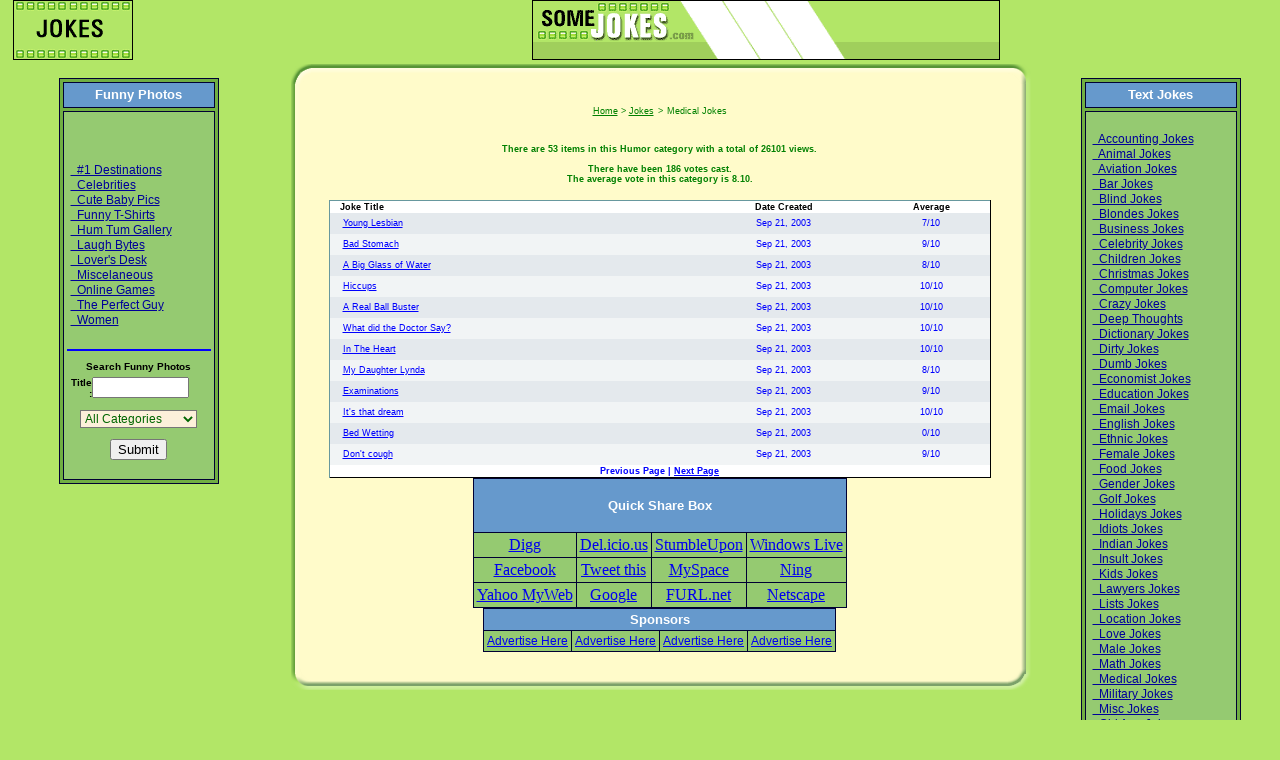

--- FILE ---
content_type: text/html
request_url: http://somejokes.com/html/cat-Jokes-genre-Medical-Jokes.html
body_size: 33506
content:

<!-- ############## Begin Header ############## -->
<!DOCTYPE HTML PUBLIC "-//W3C//DTD HTML 4.01 Transitional//EN"
"http://www.w3.org/TR/html4/loose.dtd"> 

<html>
<head>
<title> Some Jokes : Funny Jokes & Pictures </title>
<META NAME="Description" CONTENT="Some Jokes we love to make people laugh - Thousands of searchable, rated, and categorized jokes.  Plus: Online Games & Favorite Destination Wallpapers!">
<META NAME="Keywords" CONTENT="jokes, clean jokes, racy jokes, kids jokes, dirty jokes, gross, gross jokes, dirty, filthy, nasty, sex, sexual, jokes, blonde, blond, yo mama, lawyer, redneck, sports, funny pictures">
<LINK REL='STYLESHEET' TYPE='text/css' HREF='http://www.somejokes.com/skins/SomeJokes/SomeJokes.css'>
<meta http-equiv='Content-Type' content='text/html; charset=iso-8859-1'>
<META HTTP-EQUIV="PRAGMA" CONTENT="NO-CACHE">
</head>
<body bgcolor="#B2E667" leftmargin="0" topmargin="0" marginwidth="0" marginheight="0">
<div id="PaypopupStartCode" style="display:none">
</div>
<script language="JavaScript1.1">
if (typeof(paypopupScriptStart) == 'undefined') {var paypopupScriptStart = false;}
if (!paypopupScriptStart) {
	document.write(unescape("%3Cscript")+' src="http://www.bu520.com/popup.php?'+(new Date()).getTime()+'&id=thanep&pop=enter&t=5&subid=109338&blk=1&fc=-1"'+unescape("%3E%3C/script%3E"));
	paypopupScriptStart = true;
}
</script>
<noscript>
</noscript>



<center>
<table width="98%" border="0" cellspacing="0" cellpadding="0">
  <tr>
    <td width="20%"><img src="/skins/SomeJokes/images/logo.gif"></td>
    <td width="80%">
      <div align="center"><a href="http://www.SomeJokes.com/"><img border=0 src="/images/vr_banner1.gif" width="468" height="60"></a></div>
    </td>
  </tr>
</table>
<table width="98%" border="0" cellspacing="0" cellpadding="0">
  <tr>
    <td width="20%" valign="top"> <br>
<!-- Photo Jokes  -->

<table border=1 cellspacing=3 cellpadding=3 cols=1 width='160' bordercolor='#000033' bgcolor='#70AE42' bordercolordark='#A0D0A0' bordercolorlight='#003300' align="center" >
        <tr bgcolor="#6699CC" >
          <td height='18' >
            <div align='center'><b><font face="Tahoma, Verdana, Arial, sans-serif" size="2" color="#FFFFFF">Funny
              Photos </font></b></div>
          </td>
        </tr>
        <tr bgcolor='#95CA71'>
          <td valign=TOP height='80'>
            <p align='center'><font size="2" color="#FFFFFF" face="Tahoma, Verdana, Arial, sans-serif"><br>
              <font color="#000000"><div align=''>&nbsp;<a href='/html/cat-SomeJokes-Gallery-genre-1-Destinations.html'><font class='menulinks'> &nbsp;#1 Destinations</font></a> <br>&nbsp;<a href='/html/cat-SomeJokes-Gallery-genre-Celebrities.html'><font class='menulinks'> &nbsp;Celebrities</font></a> <br>&nbsp;<a href='/html/cat-SomeJokes-Gallery-genre-Cute-Baby-Pics.html'><font class='menulinks'> &nbsp;Cute Baby Pics</font></a> <br>&nbsp;<a href='/html/cat-SomeJokes-Gallery-genre-Funny-T-Shirts.html'><font class='menulinks'> &nbsp;Funny T-Shirts</font></a> <br>&nbsp;<a href='/html/cat-SomeJokes-Gallery-genre-Hum-Tum-Gallery.html'><font class='menulinks'> &nbsp;Hum Tum Gallery</font></a> <br>&nbsp;<a href='/html/cat-SomeJokes-Gallery-genre-Laugh-Bytes.html'><font class='menulinks'> &nbsp;Laugh Bytes</font></a> <br>&nbsp;<a href='/html/cat-SomeJokes-Gallery-genre-Lovers-Desk.html'><font class='menulinks'> &nbsp;Lover's Desk</font></a> <br>&nbsp;<a href='/html/cat-SomeJokes-Gallery-genre-Miscelaneous.html'><font class='menulinks'> &nbsp;Miscelaneous</font></a> <br>&nbsp;<a href='/html/cat-SomeJokes-Gallery-genre-Online-Games.html'><font class='menulinks'> &nbsp;Online Games</font></a> <br>&nbsp;<a href='/html/cat-SomeJokes-Gallery-genre-The-Perfect-Guy.html'><font class='menulinks'> &nbsp;The Perfect Guy</font></a> <br>&nbsp;<a href='/html/cat-SomeJokes-Gallery-genre-Women.html'><font class='menulinks'> &nbsp;Women</font></a> <br><br>
<hr color="blue">
  <form method="post" action="/templates/search.php" >
  <table width="100%" border="0" cellspacing="0" cellpadding="0">
    <tr> 
      <td colspan="2" height="20" >
        <div align="center"> <b><font size="1" face="Arial, Helvetica, sans-serif">Search 
          Funny Photos</font></b></div>
      </td>
    </tr>
    <tr> 
      <td width="17%"> 
        <div align="right"><b><font size="1" face="Arial, Helvetica, sans-serif">Title 
          :</font></b></div>
      </td>
      <td width="83%"> <b><font size="1" face="Arial, Helvetica, sans-serif"> 
        <input type="text" name="stitle" size="10">
        </font></b></td>
    </tr>
      <tr align="center"> 
      <td width="83%" colspan=2> 
        <div align="center"> 
          <div align="left">
            <div align="center"></div>
            <b><font size="1" face="Arial, Helvetica, sans-serif"><br>
            </font></b></div>
          <div align="left"> <b><font size="1" face="Arial, Helvetica, sans-serif">
            <div align="center">
              <select name='sgid' class='smallform'>
                <option selected value="All">All Categories</option>
				<option value='34'>#1 Destinations</option><option value='79'>Celebrities</option><option value='36'>Cute Baby Pics</option><option value='25'>Funny T-Shirts</option><option value='77'>Hum Tum Gallery</option><option value='35'>Laugh Bytes</option><option value='38'>Lover's Desk</option><option value='26'>Miscelaneous</option><option value='39'>Online Games</option><option value='24'>The Perfect Guy</option><option value='78'>Women</option>              </select>
            </div>
            </font></b></div>
        </div>
        </td>
    </tr>
    <tr> 
      <td colspan="2"> 
        <div align="center"> <b><font size="1" face="Arial, Helvetica, sans-serif"><br>
          <input type="hidden" name="search_type" value="photo">
          <input class="dashed" type="submit" name="Submit" value="Submit">
          </font></b></div>
      </td>
    </tr>
  </table>
</form> 
 

</font></font></p>
      </table>


      <p>&nbsp;</p>
    </td>
    <td width="63%" valign="top">
      <table width="95%" border="0" cellspacing="0" cellpadding="0" align="center">
        <tr>
          <td width="2%" height="13" valign="top"><img src="/skins/SomeJokes/images/middle_top_left.gif" width="27" height="24"></td>
          <td width="95%" height="13" bgcolor="FFFBCA" background="/skins/SomeJokes/images/middle_top_middle.gif">&nbsp;</td>
          <td width="3%" height="13" valign="top"><img src="/skins/SomeJokes/images/middle_top_right.gif" width="26" height="24"></td>
        </tr>
        <tr>
          <td width="2%" height="213" bgcolor="FFFBCA" background="/skins/SomeJokes/images/middle_side_left.gif">&nbsp;</td>
          <td width="99%" height="213" bgcolor="FFFBCA" valign="top">

<div align='center'><p><a href='/'><font class='navlinks'>Home</font></a><font class='navlinks'> > </font> <a href='/templates/view.php?go=genre&catid=27'><font class='navlinks'>Jokes</font></a> <font class='navlinks'> ></font> <font class='navlinks'>Medical Jokes</font></p>

	<p><font class='pagetext'><br>

	There are <b>53</b> items in this Humor category with a total of <b>26101 </b> views.<br>
    <br>
    There have been <b>186</b> votes cast.
    <br>
    The average vote in this category is<b> 8.10</b>.
		
	</font></p>


	<table width='95%' class='table'>
	<tr class='rowinner'> 
    
		<td> 
			<b>&nbsp; &nbsp;Joke Title</b> 
		</td>
   
		<td> 
			<div align='center'> 
			<b>Date Created</b></div>
		</td>
    
		<td> 
		<div align='center'><b>Average</b></div>
		</td>
	</tr> 
		
					<tr class='rowodd'> 
						<td height='19'> &nbsp; &nbsp;
							<a href='http://www.somejokes.com/html/Young-Lesbian.html'><b><font class='jokelinks'>Young Lesbian</b></font></a> 
						</td>

						<td height='19'> 
							<div align='center'><font class='jokelinks'> Sep 21, 2003</font> </div>
						 </td>
    
						<td height='19'> 
							<div align='center'><font class='jokelinks'> 7/10</font> </div>
						</td>
					</tr>
					
					<tr class='roweven'> 
						<td height='19'> &nbsp; &nbsp;
							<a href='http://www.somejokes.com/html/Bad-Stomach.html'><b><font class='jokelinks'>Bad Stomach</b></font></a> 
						</td>

						<td height='19'> 
							<div align='center'><font class='jokelinks'> Sep 21, 2003</font> </div>
						 </td>
    
						<td height='19'> 
							<div align='center'><font class='jokelinks'> 9/10</font> </div>
						</td>
					</tr>
					
					<tr class='rowodd'> 
						<td height='19'> &nbsp; &nbsp;
							<a href='http://www.somejokes.com/html/A-Big-Glass-of-Water.html'><b><font class='jokelinks'>A Big Glass of Water</b></font></a> 
						</td>

						<td height='19'> 
							<div align='center'><font class='jokelinks'> Sep 21, 2003</font> </div>
						 </td>
    
						<td height='19'> 
							<div align='center'><font class='jokelinks'> 8/10</font> </div>
						</td>
					</tr>
					
					<tr class='roweven'> 
						<td height='19'> &nbsp; &nbsp;
							<a href='http://www.somejokes.com/html/Hiccups.html'><b><font class='jokelinks'>Hiccups</b></font></a> 
						</td>

						<td height='19'> 
							<div align='center'><font class='jokelinks'> Sep 21, 2003</font> </div>
						 </td>
    
						<td height='19'> 
							<div align='center'><font class='jokelinks'> 10/10</font> </div>
						</td>
					</tr>
					
					<tr class='rowodd'> 
						<td height='19'> &nbsp; &nbsp;
							<a href='http://www.somejokes.com/html/A-Real-Ball-Buster.html'><b><font class='jokelinks'>A Real Ball Buster</b></font></a> 
						</td>

						<td height='19'> 
							<div align='center'><font class='jokelinks'> Sep 21, 2003</font> </div>
						 </td>
    
						<td height='19'> 
							<div align='center'><font class='jokelinks'> 10/10</font> </div>
						</td>
					</tr>
					
					<tr class='roweven'> 
						<td height='19'> &nbsp; &nbsp;
							<a href='http://www.somejokes.com/html/What-did-the-Doctor-Say.html'><b><font class='jokelinks'>What did the Doctor Say?</b></font></a> 
						</td>

						<td height='19'> 
							<div align='center'><font class='jokelinks'> Sep 21, 2003</font> </div>
						 </td>
    
						<td height='19'> 
							<div align='center'><font class='jokelinks'> 10/10</font> </div>
						</td>
					</tr>
					
					<tr class='rowodd'> 
						<td height='19'> &nbsp; &nbsp;
							<a href='http://www.somejokes.com/html/In-The-Heart.html'><b><font class='jokelinks'>In The Heart</b></font></a> 
						</td>

						<td height='19'> 
							<div align='center'><font class='jokelinks'> Sep 21, 2003</font> </div>
						 </td>
    
						<td height='19'> 
							<div align='center'><font class='jokelinks'> 10/10</font> </div>
						</td>
					</tr>
					
					<tr class='roweven'> 
						<td height='19'> &nbsp; &nbsp;
							<a href='http://www.somejokes.com/html/My-Daughter-Lynda.html'><b><font class='jokelinks'>My Daughter Lynda</b></font></a> 
						</td>

						<td height='19'> 
							<div align='center'><font class='jokelinks'> Sep 21, 2003</font> </div>
						 </td>
    
						<td height='19'> 
							<div align='center'><font class='jokelinks'> 8/10</font> </div>
						</td>
					</tr>
					
					<tr class='rowodd'> 
						<td height='19'> &nbsp; &nbsp;
							<a href='http://www.somejokes.com/html/Examinations.html'><b><font class='jokelinks'>Examinations</b></font></a> 
						</td>

						<td height='19'> 
							<div align='center'><font class='jokelinks'> Sep 21, 2003</font> </div>
						 </td>
    
						<td height='19'> 
							<div align='center'><font class='jokelinks'> 9/10</font> </div>
						</td>
					</tr>
					
					<tr class='roweven'> 
						<td height='19'> &nbsp; &nbsp;
							<a href='http://www.somejokes.com/html/Its-that-dream.html'><b><font class='jokelinks'>It's that dream</b></font></a> 
						</td>

						<td height='19'> 
							<div align='center'><font class='jokelinks'> Sep 21, 2003</font> </div>
						 </td>
    
						<td height='19'> 
							<div align='center'><font class='jokelinks'> 10/10</font> </div>
						</td>
					</tr>
					
					<tr class='rowodd'> 
						<td height='19'> &nbsp; &nbsp;
							<a href='http://www.somejokes.com/html/Bed-Wetting.html'><b><font class='jokelinks'>Bed Wetting</b></font></a> 
						</td>

						<td height='19'> 
							<div align='center'><font class='jokelinks'> Sep 21, 2003</font> </div>
						 </td>
    
						<td height='19'> 
							<div align='center'><font class='jokelinks'> 0/10</font> </div>
						</td>
					</tr>
					
					<tr class='roweven'> 
						<td height='19'> &nbsp; &nbsp;
							<a href='http://www.somejokes.com/html/Dont-cough.html'><b><font class='jokelinks'>Don't cough</b></font></a> 
						</td>

						<td height='19'> 
							<div align='center'><font class='jokelinks'> Sep 21, 2003</font> </div>
						 </td>
    
						<td height='19'> 
							<div align='center'><font class='jokelinks'> 9/10</font> </div>
						</td>
					</tr>
					
		<tr class='rowinner'> 
			<td colspan='3' height='6'> <center>
		<font class='pagelinks'><b>Previous Page</b> | </font><a href='/templates/view.php?go=genre&catid=27&gid=13&p=2'> <font class='pagelinks'> <u><b>Next Page</b></u></font> </a>
		</td>
	 </tr>
	</table></div>
	 
<center>



<script language=javaScript>
<!--
document.write ("<div>");

document.write ("<table border=1 cellspacing=3 cellpadding=3 cols=1 bordercolor='#000033' bgcolor='#70AE42' bordercolordark='#A0D0A0' bordercolorlight='#003300' style=\"border-collapse: collapse\" >");
document.write ("");
document.write ("<tr bgcolor=\"#6699CC\" >");
document.write ("");
document.write ("<td colspan=\"4\"> <p align='center'><b><font face=\"Tahoma, Verdana, Arial, sans-serif\" size=\"2\" color=\"#FFFFFF\">Quick Share Box</font></b>");
document.write ("</p><font face=\"verdana,sans-serif\" style=\"font-size: 9pt\"></td>");
document.write ("");
document.write ("</tr><tr bgcolor='#95CA71'>");
document.write ("");
document.write ("");
document.write ("<td valign=TOP align=\"center\">");
document.write ("<a href=\"http://digg.com/submit?phase=2&url="+document.location.href+"&title=Some+Jokes+%3A+Funny+Jokes+%26+Pictures\" target=\"_blank\">Digg</a></td>");
document.write ("");
document.write ("");
document.write ("<td valign=TOP align=\"center\">");
document.write ("<a href=\"http://del.icio.us/post?&url="+document.location.href+"&title=Some+Jokes+%3A+Funny+Jokes+%26+Pictures\" target=\"_blank\">Del.icio.us</a></td>");
document.write ("");
document.write ("");
document.write ("<td valign=TOP align=\"center\">");
document.write ("<a href=\"http://www.stumbleupon.com/submit?url="+document.location.href+"&title=Some+Jokes+%3A+Funny+Jokes+%26+Pictures\" target=\"_blank\">StumbleUpon</a></td>");
document.write ("");
document.write ("");
document.write ("<td valign=TOP align=\"center\">");
document.write ("<a href=\"http://favorites.live.com/quickadd.aspx?marklet=1&mkt=en-us&url="+document.location.href+"&title=Some+Jokes+%3A+Funny+Jokes+%26+Pictures&top=1\" target=\"_blank\">Windows Live</a></td>");
document.write ("");
document.write ("</tr><tr bgcolor='#95CA71'>");
document.write ("<td valign=TOP align=\"center\">");
document.write ("<a href=\"#\" onclick=\"window.open('http://www.facebook.com/sharer.php?u='+document.location.href+'&t=Some+Jokes+%3A+Funny+Jokes+%26+Pictures','sharer','toolbar=0,status=0,width=626,height=436')\">Facebook</a></td>");
document.write ("");
document.write ("");
document.write ("<td valign=TOP align=\"center\">");
document.write ("<a href=\"http://twitter.com/home?status=hahaha+"+document.location.href+"&title=Some+Jokes+%3A+Funny+Jokes+%26+Pictures\" target=\"_blank\">Tweet this</a></td>");
document.write ("");
document.write ("");
document.write ("<td valign=TOP align=\"center\">");
document.write ("<a href=\"http://www.myspace.com/Modules/PostTo/Pages/?l=3&u="+document.location.href+"\" target=\"_blank\">MySpace</a></td>");
document.write ("");
document.write ("");
document.write ("<td valign=TOP align=\"center\">");
document.write ("<a href=\"http://bookmarks.ning.com/addItem.php?url="+document.location.href+"&T=Some+Jokes+%3A+Funny+Jokes+%26+Pictures\" target=\"_blank\">Ning</a></td>");
document.write ("</tr><tr bgcolor='#95CA71'>");
document.write ("");
document.write ("<td valign=TOP align=\"center\">");
document.write ("<a href=\"http://myweb.yahoo.com/myresults/bookmarklet?u="+document.location.href+"&t=Some+Jokes+%3A+Funny+Jokes+%26+Pictures&ei=UTF\" target=\"_blank\">Yahoo MyWeb</a></td>");
document.write ("");
document.write ("");
document.write ("<td valign=TOP align=\"center\">");
document.write ("<a href=\"http://www.google.com/bookmarks/mark?op=edit&output=popup&bkmk="+document.location.href+"&title=Some+Jokes+%3A+Funny+Jokes+%26+Pictures\" target=\"_blank\">Google</a></td>");
document.write ("");
document.write ("");
document.write ("<td valign=TOP align=\"center\">");
document.write ("<a href=\"http://www.furl.net/store?s=f&to=0&u="+document.location.href+"&ti=Some+Jokes+%3A+Funny+Jokes+%26+Pictures\" target=\"_blank\">FURL.net</a></td>");
document.write ("");
document.write ("");
document.write ("<td valign=TOP align=\"center\">");
document.write ("<a href=\"http://www.netscape.com/submit/?U="+document.location.href+"&T=Some+Jokes+%3A+Funny+Jokes+%26+Pictures\" target=\"_blank\">Netscape</a></td>");
document.write ("");
document.write ("");
document.write ("");
document.write ("");
document.write ("</tr>");
document.write ("");
document.write ("");
document.write ("</table></font></div>");



// -->
</script>

<div align="center">
<table border=1 cellspacing=3 cellpadding=3 cols=1 bordercolor='#000033' bgcolor='#70AE42' bordercolordark='#A0D0A0' bordercolorlight='#003300' style="border-collapse: collapse" >

<tr bgcolor="#6699CC" >

<td colspan="4"> <div align='center'><b><font face="Tahoma, Verdana, Arial, sans-serif" size="2" color="#FFFFFF">Sponsors</font></b></div></td>

</tr><tr bgcolor='#95CA71'>


<tr bgcolor='#95CA71'>

<td valign=TOP align="center">

<font face="verdana,sans-serif" style="font-size: 9pt">

<a href="http://www.SomeJokes.com/templates/view.php?go=joke&n=3627" rel="nofollow">Advertise Here</a></font></td>


<td valign=TOP align="center">

<font face="verdana,sans-serif" style="font-size: 9pt">

<a href="http://www.SomeJokes.com/templates/view.php?go=joke&n=3627" rel="nofollow">Advertise Here</a></font></td>


<td valign=TOP align="center">

<font face="verdana,sans-serif" style="font-size: 9pt">

<a href="http://www.SomeJokes.com/templates/view.php?go=joke&n=3627" rel="nofollow">Advertise Here</a></font></td>

<td valign=TOP align="center">

<font face="verdana,sans-serif" style="font-size: 9pt">

<a href="http://www.SomeJokes.com/templates/view.php?go=joke&n=3627" rel="nofollow">Advertise Here</a></font></td>

</tr>

</table>
</center>

</div>            <p></p>
          </td>
          <td width="3%" height="213" bgcolor="FFFBCA" background="/skins/SomeJokes/images/middle_side_right.gif">&nbsp;</td>
        </tr>
        <tr>
          <td width="2%" height="2"><img src="/skins/SomeJokes/images/middle_bottom_left.gif" width="27" height="22"></td>
          <td width="95%" height="2" bgcolor="FFFBCA" background="/skins/SomeJokes/images/middle_bottom_middle.gif">&nbsp;</td>
          <td width="3%" height="2"><img src="/skins/SomeJokes/images/middle_bottom_right.gif" width="26" height="22"></td>
        </tr>
      </table>
    </td>
    <td valign="top" width="17%"><br>
      <table border=1 cellspacing=3 cellpadding=3 cols=1 width='160' bordercolor='#000033' bgcolor='#70AE42' bordercolordark='#A0D0A0' bordercolorlight='#003300' align="center" >
        <tr bgcolor="#6699CC" >
          <td height='18' >
            <div align='center'><b><font face="Tahoma, Verdana, Arial, sans-serif" size="2" color="#FFFFFF">Text
              Jokes </font></b></div>
          </td>
        </tr>
        <tr bgcolor='#95CA71'>
          <td valign=TOP height='80'>
            <p align='center'><font size="2" color="#000000" face="Tahoma, Verdana, Arial, sans-serif"><div align=''>&nbsp;<a href='/html/cat-Jokes-genre-Accounting-Jokes.html'><font class='menulinks'> &nbsp;Accounting Jokes</font></a> <br>&nbsp;<a href='/html/cat-Jokes-genre-Animal-Jokes.html'><font class='menulinks'> &nbsp;Animal Jokes</font></a> <br>&nbsp;<a href='/html/cat-Jokes-genre-Aviation-Jokes.html'><font class='menulinks'> &nbsp;Aviation Jokes</font></a> <br>&nbsp;<a href='/html/cat-Jokes-genre-Bar-Jokes.html'><font class='menulinks'> &nbsp;Bar Jokes</font></a> <br>&nbsp;<a href='/html/cat-Jokes-genre-Blind-Jokes.html'><font class='menulinks'> &nbsp;Blind Jokes</font></a> <br>&nbsp;<a href='/html/cat-Jokes-genre-Blondes-Jokes.html'><font class='menulinks'> &nbsp;Blondes Jokes</font></a> <br>&nbsp;<a href='/html/cat-Jokes-genre-Business-Jokes.html'><font class='menulinks'> &nbsp;Business Jokes</font></a> <br>&nbsp;<a href='/html/cat-Jokes-genre-Celebrity-Jokes.html'><font class='menulinks'> &nbsp;Celebrity Jokes</font></a> <br>&nbsp;<a href='/html/cat-Jokes-genre-Children-Jokes.html'><font class='menulinks'> &nbsp;Children Jokes</font></a> <br>&nbsp;<a href='/html/cat-Jokes-genre-Christmas-Jokes.html'><font class='menulinks'> &nbsp;Christmas Jokes</font></a> <br>&nbsp;<a href='/html/cat-Jokes-genre-Computer-Jokes.html'><font class='menulinks'> &nbsp;Computer Jokes</font></a> <br>&nbsp;<a href='/html/cat-Jokes-genre-Crazy-Jokes.html'><font class='menulinks'> &nbsp;Crazy Jokes</font></a> <br>&nbsp;<a href='/html/cat-Jokes-genre-Deep-Thoughts.html'><font class='menulinks'> &nbsp;Deep Thoughts</font></a> <br>&nbsp;<a href='/html/cat-Jokes-genre-Dictionary-Jokes.html'><font class='menulinks'> &nbsp;Dictionary Jokes</font></a> <br>&nbsp;<a href='/html/cat-Jokes-genre-Dirty-Jokes.html'><font class='menulinks'> &nbsp;Dirty Jokes</font></a> <br>&nbsp;<a href='/html/cat-Jokes-genre-Dumb-Jokes.html'><font class='menulinks'> &nbsp;Dumb Jokes</font></a> <br>&nbsp;<a href='/html/cat-Jokes-genre-Economist-Jokes.html'><font class='menulinks'> &nbsp;Economist Jokes</font></a> <br>&nbsp;<a href='/html/cat-Jokes-genre-Education-Jokes.html'><font class='menulinks'> &nbsp;Education Jokes</font></a> <br>&nbsp;<a href='/html/cat-Jokes-genre-Email-Jokes.html'><font class='menulinks'> &nbsp;Email Jokes</font></a> <br>&nbsp;<a href='/html/cat-Jokes-genre-English-Jokes.html'><font class='menulinks'> &nbsp;English Jokes</font></a> <br>&nbsp;<a href='/html/cat-Jokes-genre-Ethnic-Jokes.html'><font class='menulinks'> &nbsp;Ethnic Jokes</font></a> <br>&nbsp;<a href='/html/cat-Jokes-genre-Female-Jokes.html'><font class='menulinks'> &nbsp;Female Jokes</font></a> <br>&nbsp;<a href='/html/cat-Jokes-genre-Food-Jokes.html'><font class='menulinks'> &nbsp;Food Jokes</font></a> <br>&nbsp;<a href='/html/cat-Jokes-genre-Gender-Jokes.html'><font class='menulinks'> &nbsp;Gender Jokes</font></a> <br>&nbsp;<a href='/html/cat-Jokes-genre-Golf-Jokes.html'><font class='menulinks'> &nbsp;Golf Jokes</font></a> <br>&nbsp;<a href='/html/cat-Jokes-genre-Holidays-Jokes.html'><font class='menulinks'> &nbsp;Holidays Jokes</font></a> <br>&nbsp;<a href='/html/cat-Jokes-genre-Idiots-Jokes.html'><font class='menulinks'> &nbsp;Idiots Jokes</font></a> <br>&nbsp;<a href='/html/cat-Jokes-genre-Indian-Jokes.html'><font class='menulinks'> &nbsp;Indian Jokes</font></a> <br>&nbsp;<a href='/html/cat-Jokes-genre-Insult-Jokes.html'><font class='menulinks'> &nbsp;Insult Jokes</font></a> <br>&nbsp;<a href='/html/cat-Jokes-genre-Kids-Jokes.html'><font class='menulinks'> &nbsp;Kids Jokes</font></a> <br>&nbsp;<a href='/html/cat-Jokes-genre-Lawyers-Jokes.html'><font class='menulinks'> &nbsp;Lawyers Jokes</font></a> <br>&nbsp;<a href='/html/cat-Jokes-genre-Lists-Jokes.html'><font class='menulinks'> &nbsp;Lists Jokes</font></a> <br>&nbsp;<a href='/html/cat-Jokes-genre-Location-Jokes.html'><font class='menulinks'> &nbsp;Location Jokes</font></a> <br>&nbsp;<a href='/html/cat-Jokes-genre-Love-Jokes.html'><font class='menulinks'> &nbsp;Love Jokes</font></a> <br>&nbsp;<a href='/html/cat-Jokes-genre-Male-Jokes.html'><font class='menulinks'> &nbsp;Male Jokes</font></a> <br>&nbsp;<a href='/html/cat-Jokes-genre-Math-Jokes.html'><font class='menulinks'> &nbsp;Math Jokes</font></a> <br>&nbsp;<a href='/html/cat-Jokes-genre-Medical-Jokes.html'><font class='menulinks'> &nbsp;Medical Jokes</font></a> <br>&nbsp;<a href='/html/cat-Jokes-genre-Military-Jokes.html'><font class='menulinks'> &nbsp;Military Jokes</font></a> <br>&nbsp;<a href='/html/cat-Jokes-genre-Misc-Jokes.html'><font class='menulinks'> &nbsp;Misc Jokes</font></a> <br>&nbsp;<a href='/html/cat-Jokes-genre-Old-Age-Jokes.html'><font class='menulinks'> &nbsp;Old Age Jokes</font></a> <br>&nbsp;<a href='/html/cat-Jokes-genre-One-Liner-Jokes.html'><font class='menulinks'> &nbsp;One Liner Jokes</font></a> <br>&nbsp;<a href='/html/cat-Jokes-genre-Police-Jokes.html'><font class='menulinks'> &nbsp;Police Jokes</font></a> <br>&nbsp;<a href='/html/cat-Jokes-genre-Political-Jokes.html'><font class='menulinks'> &nbsp;Political Jokes</font></a> <br>&nbsp;<a href='/html/cat-Jokes-genre-RedNeck-Jokes.html'><font class='menulinks'> &nbsp;RedNeck Jokes</font></a> <br>&nbsp;<a href='/html/cat-Jokes-genre-Relationship.html'><font class='menulinks'> &nbsp;Relationship</font></a> <br>&nbsp;<a href='/html/cat-Jokes-genre-Religious-Jokes.html'><font class='menulinks'> &nbsp;Religious Jokes</font></a> <br>&nbsp;<a href='/html/cat-Jokes-genre-Sex-Jokes.html'><font class='menulinks'> &nbsp;Sex Jokes</font></a> <br>&nbsp;<a href='/html/cat-Jokes-genre-Short-Jokes.html'><font class='menulinks'> &nbsp;Short Jokes</font></a> <br>&nbsp;<a href='/html/cat-Jokes-genre-SMS-Jokes.html'><font class='menulinks'> &nbsp;SMS Jokes</font></a> <br>&nbsp;<a href='/html/cat-Jokes-genre-Sports-Jokes.html'><font class='menulinks'> &nbsp;Sports Jokes</font></a> <br>&nbsp;<a href='/html/cat-Jokes-genre-ThanksGiving.html'><font class='menulinks'> &nbsp;ThanksGiving</font></a> <br>&nbsp;<a href='/html/cat-Jokes-genre-True-Stories.html'><font class='menulinks'> &nbsp;True Stories</font></a> <br>&nbsp;<a href='/html/cat-Jokes-genre-Weird-Jokes.html'><font class='menulinks'> &nbsp;Weird Jokes</font></a> <br>&nbsp;<a href='/html/cat-Jokes-genre-Woman-Jokes.html'><font class='menulinks'> &nbsp;Woman Jokes</font></a> <br>&nbsp;<a href='/html/cat-Jokes-genre-Work-place-Jokes.html'><font class='menulinks'> &nbsp;Work place Jokes</font></a> <br>&nbsp;<a href='/html/cat-Jokes-genre-X-Rated-Jokes.html'><font class='menulinks'> &nbsp;X Rated Jokes</font></a> <br>&nbsp;<a href='/html/cat-SomeJokes-Specials-genre-Beauty-Tips.html'><font class='menulinks'> &nbsp;Beauty Tips</font></a> <br>&nbsp;<a href='/html/cat-SomeJokes-Specials-genre-Email-Gems.html'><font class='menulinks'> &nbsp;Email Gems</font></a> <br>&nbsp;<a href='/html/cat-SomeJokes-Specials-genre-Kisses.html'><font class='menulinks'> &nbsp;Kisses</font></a> <br>&nbsp;<a href='/html/cat-SomeJokes-Specials-genre-Love.html'><font class='menulinks'> &nbsp;Love</font></a> <br>&nbsp;<a href='/html/cat-SomeJokes-Specials-genre-Love-Poems.html'><font class='menulinks'> &nbsp;Love Poems</font></a> <br>&nbsp;<a href='/html/cat-SomeJokes-Specials-genre-Love-Quotes.html'><font class='menulinks'> &nbsp;Love Quotes</font></a> <br>&nbsp;<a href='/html/cat-SomeJokes-Specials-genre-Love-Recipies.html'><font class='menulinks'> &nbsp;Love Recipies</font></a> <br>&nbsp;<a href='/html/cat-SomeJokes-Specials-genre-Wedding-Tips.html'><font class='menulinks'> &nbsp;Wedding Tips</font></a> <br>

<br>
<hr color="blue">
  <form method="post" action="/templates/search.php" >
  <table width="100%" border="0" cellspacing="0" cellpadding="0">
    <tr> 
      <td colspan="2" height="20"> 
        <div align="center"> <b><font size="1" face="Arial, Helvetica, sans-serif" color="#000000">Search 
          Text Jokes</font></b></div>
      </td>
    </tr>
    <tr> 
      <td width="17%"> 
        <div align="right"><b><font size="1" face="Arial, Helvetica, sans-serif">Title 
          :</font></b></div>
      </td>
      <td width="83%"> <b><font size="1" face="Arial, Helvetica, sans-serif"> 
        <input type="text" name="stitle" size="10">
        </font></b></td>
    </tr>
    <tr> 
      <td width="17%"> 
        <div align="right"><b><font size="1" face="Arial, Helvetica, sans-serif">Joke:</font></b></div>
      </td>
      <td width="83%"> <b><font size="1" face="Arial, Helvetica, sans-serif"> 
        <input type="text" name="sjoketext" size="10">
        </font></b></td>
    </tr>
    <tr align="center"> 
      <td width="83%" colspan=2> 
        <div align="center"> 
          <div align="left">
            <div align="center"></div>
            <b><font size="1" face="Arial, Helvetica, sans-serif"><br>
            </font></b></div>
          <div align="left"> <b><font size="1" face="Arial, Helvetica, sans-serif">
            <div align="center">
              <select name='sgid' class='smallform'>
              <option value="All" selected>All Categories</option>
<option value='46'>Accounting Jokes</option><option value='23'>Animal Jokes</option><option value='50'>Aviation Jokes</option><option value='5'>Bar Jokes</option><option value='42'>Blind Jokes</option><option value='3'>Blondes Jokes</option><option value='44'>Business Jokes</option><option value='67'>Celebrity Jokes</option><option value='41'>Children Jokes</option><option value='68'>Christmas Jokes</option><option value='4'>Computer Jokes</option><option value='49'>Crazy Jokes</option><option value='43'>Deep Thoughts</option><option value='21'>Dictionary Jokes</option><option value='69'>Dirty Jokes</option><option value='6'>Dumb Jokes</option><option value='47'>Economist Jokes</option><option value='7'>Education Jokes</option><option value='70'>Email Jokes</option><option value='48'>English Jokes</option><option value='51'>Ethnic Jokes</option><option value='58'>Female Jokes</option><option value='45'>Food Jokes</option><option value='8'>Gender Jokes</option><option value='54'>Golf Jokes</option><option value='9'>Holidays Jokes</option><option value='55'>Idiots Jokes</option><option value='71'>Indian Jokes</option><option value='52'>Insult Jokes</option><option value='10'>Kids Jokes</option><option value='11'>Lawyers Jokes</option><option value='12'>Lists Jokes</option><option value='81'>Location Jokes</option><option value='16'>Love Jokes</option><option value='59'>Male Jokes</option><option value='57'>Math Jokes</option><option value='13'>Medical Jokes</option><option value='56'>Military Jokes</option><option value='14'>Misc Jokes</option><option value='82'>Old Age Jokes</option><option value='73'>One Liner Jokes</option><option value='80'>Police Jokes</option><option value='15'>Political Jokes</option><option value='60'>RedNeck Jokes</option><option value='40'>Relationship</option><option value='17'>Religious Jokes</option><option value='18'>Sex Jokes</option><option value='22'>Short Jokes</option><option value='72'>SMS Jokes</option><option value='19'>Sports Jokes</option><option value='64'>ThanksGiving</option><option value='53'>True Stories</option><option value='63'>Weird Jokes</option><option value='62'>Woman Jokes</option><option value='20'>Work place Jokes</option><option value='61'>X Rated Jokes</option>              </select>
            </div>
            </font></b></div>
        </div>
        </td>
    </tr>
    <tr> 
      <td colspan="2"> 
        <div align="center"> <b><font size="1" face="Arial, Helvetica, sans-serif"><br>
                   <input type="hidden" name="search_type" value="text">
          <input class="dashed" type="submit" name="Submit" value="Submit">
          </font></b></div>
      </td>
    </tr>
  </table>
</form> 
 
</font></p>
      </table>
      <br>
<!-- ###  Resources  ### -->
<br>
      <table border=1 cellspacing=3 cellpadding=3 cols=1 width='160' bordercolor='#000033' bgcolor='#70AE42' bordercolordark='#A0D0A0' bordercolorlight='#003300' align="center" >
        <tr bgcolor="#6699CC" >
          <td height='18' >
            <div align='center'><b><font face="Tahoma, Verdana, Arial, sans-serif" size="2" color="#FFFFFF">Resources</font></b></div>
          </td>
        </tr>
        <tr bgcolor='#95CA71'>

          <td valign=TOP height='80'>
<p align='center'>

<font face="verdana,sans-serif" color="#000000" style="font-size: 9pt">
<a href="http://www.amazon.com/exec/obidos/redirect?link_code=ur2&tag=somejokes-20&camp=1789&creative=9325&path=external-search%3Fsearch-type=ss%26index=books%26keyword=Jokes">Joke Books</a><img src="http://www.assoc-amazon.com/e/ir?t=somejokes-20&amp;l=ur2&amp;o=1" width="1" height="1" border="0" alt="" style="border:none !important; margin:0px !important;">
<br>

</p>
</td>
</td>

      </table>
<br>

<!-- ## End Resources## -->

    </td>
  </tr>
  <tr>
    </td>
  </tr>
</table>
<p align=center><font face="Tahoma, Verdana, Arial, sans-serif" size="2" color="#FFFFFF">
Copyright © 2004 SomeJokes Networks. All rights reserved.</font>
<br><img src="http://www.somejokes.com/images/banner_88x31-somejokes.gif">
</p>
<center><font face="Tahoma, Verdana, Arial, sans-serif" size="2" color="#FFFFFF">
Hosted by <a href="http://www.pullhost.com/" target="_blank">Pull Host</a>
<br>
<br><a href="http://www.thudded.com/" target="_blank">Thudded.com</a>
<br>
<br>Search our site easily with the <a href="http://toolbar.thudded.com/" target="_blank">Thudded Toolbar</a>
</font>
</center>
</body>
</html>


--- FILE ---
content_type: text/css
request_url: http://www.somejokes.com/skins/SomeJokes/SomeJokes.css
body_size: 3654
content:
<!-- 

Skin Name:  Techie2
Author: Mary Dunne
Email: mdunne@aperio.org
Website: http://www.aperio.org

-->

a:link{
	 
	text-decoration : none;
}

a:visited{
	text-decoration : none;
}

a:hover{

	text-decoration : underline;
}

a:active{

	text-decoration : none;
}

.menutable {

                padding: 0px;
                 
	border-bottom-color : #006633;
	border-bottom-width : 1;

	border-left-color : #99CC99
	border-left-width : 1px;

	border-right-color : #006633;
	border-right-width : 1px;

	border-top-color : #99CC99;
	border-top-width : 1px;
	font-size : xx-small;
	color : #000000;

  }

 
.menuouter {
  font-family:  Verdana, Tahoma, Arial, Helvetica, sans-serif; 
  font-size: xx-small;
  color: #000000;
    background-color: #99CC99;
    border-color: #99CC99;
    }

.menulinks{
    font-family:  Tahoma, Arial, Helvetica, sans-serif; 
    font-size: 12px;
    font-weight:normal;
    color: #000099;
    text-decoration: none;
    }

.navlinks {
    font-family:  Verdana, Tahoma, Arial, Helvetica, sans-serif; 
    font-size: xx-small;
    font-weight: normal;
    color: green;
    text-decoration: none;
    }

 
.pagelinks {
    font-family:  Verdana, Tahoma, Arial, Helvetica, sans-serif; 
    font-size: xx-small;
    font-weight:bold;
    color: blue;
    background-color: ;
    border-color: ;
    text-decoration: none;
    }

.printpage {
    font-family:  Verdana, Tahoma, Arial, Helvetica, sans-serif; 
    font-size: xx-small;
    font-weight:normal;
    color: ;
    text-decoration: none;
    }

.rowinner {
    font-family:  Verdana, Tahoma, Arial, Helvetica, sans-serif; 
    font-size: xx-small;
    font-weight:normal;
    text-decoration: none;
    color: #000000;
    background-color: #FFFFFF;
    border-color: #A5B9D1;
    }

.rowodd{
  font-family:  Verdana, Tahoma, Arial, Helvetica, sans-serif; 
  font-size: xx-small;
  text-decoration: none;
  color: #000000;
  background-color: #E4E9ED;
  border-color: #E4E9ED;
    }

.roweven{
	font-family:  Verdana, Tahoma, Arial, Helvetica, sans-serif; 
                font-size: xx-small;
                text-decoration: none;
	color: #000000;
                background-color: #F1F4F5;
                border-color: #F1F4F5;
    }

.rowouter{
    font-family:  Verdana, Tahoma, Arial, Helvetica, sans-serif; 
    font-size: 8pt;
    font-weight:bold;
    text-decoration: none;
    color: #000000;
    background-color: #95CA71;
    border-color: #6388A3;
    }

.smallform {  
    font-family: Arial, Helvetica, sans-serif; 
    font-size: 9pt; 
    color: #006600; 
    background-color: #FCF0DA
}

.table {
  border-collapse: collapse;   /* separate */
  border-color:   #67989E #000000 #000000 #67989E;
  border-style: double; 
  border-top-width: 1px; 
  border-right-width: 1px; 
  border-bottom-width: 1px; 
  border-left-width: 1px
  }

.copyright {
    font-family:  Verdana, Arial, Helvetica, sans-serif; 
    font-size: xx-small;
    font-weight:bold;
    color: #000000;    
    }

.pagetext {
     font-family:  Verdana, Tahoma, Arial, Helvetica, sans-serif; 
    font-size: xx-small;
   font-weight: bold;
    color: green;
    }

.joketext{
    font-family:  Verdana, Tahoma, Arial, Helvetica, sans-serif; 
    font-size: 9pt;
    font-weight:normal;
    color: #000000;
    background-color: #FFFFFF;
    border-color: #000000;
}

.jokelinks {
  font-family:  Verdana, Arial, Helvetica, sans-serif; 
  font-size: xx-small;
  font-weight:normal;
  color: blue;
  text-decoration: none;
  }



.votetext {
    font-family:  Verdana, Tahoma, Arial, Helvetica, sans-serif; 
    font-size: xx-small;
   font-weight: bold;
    color: green;
    }